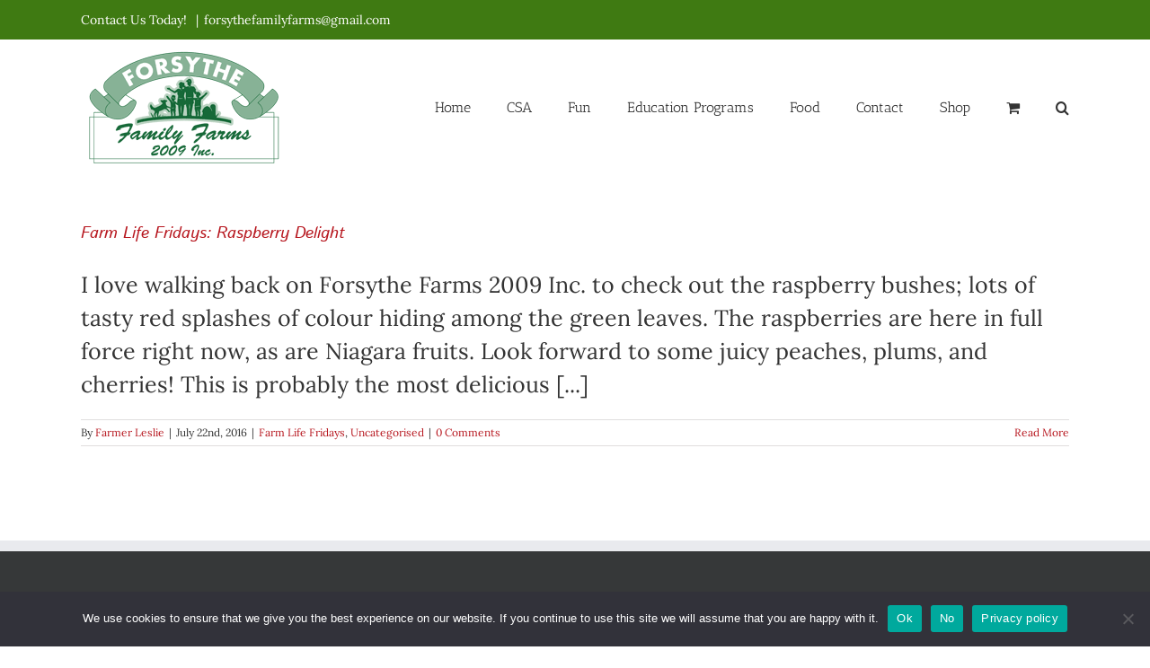

--- FILE ---
content_type: text/html; charset=UTF-8
request_url: https://forsythefamilyfarms.com/tag/berries/
body_size: 16026
content:
<!DOCTYPE html>
<html class="avada-html-layout-wide avada-html-header-position-top avada-html-is-archive" lang="en-CA" prefix="og: http://ogp.me/ns# fb: http://ogp.me/ns/fb#">
<head>
	<meta http-equiv="X-UA-Compatible" content="IE=edge" />
	<meta http-equiv="Content-Type" content="text/html; charset=utf-8"/>
	<meta name="viewport" content="width=device-width, initial-scale=1" />
	<title>berries | Forsythe Family Farms</title>
<meta name='robots' content='max-image-preview:large' />
<link rel='dns-prefetch' href='//b3886464.smushcdn.com' />
<link rel='dns-prefetch' href='//hb.wpmucdn.com' />
<link href='//hb.wpmucdn.com' rel='preconnect' />
<link rel="alternate" type="application/rss+xml" title="Forsythe Family Farms &raquo; Feed" href="https://forsythefamilyfarms.com/feed/" />
<link rel="alternate" type="application/rss+xml" title="Forsythe Family Farms &raquo; Comments Feed" href="https://forsythefamilyfarms.com/comments/feed/" />
								<link rel="icon" href="https://b3886464.smushcdn.com/3886464/wp-content/uploads/2018/10/ForsytheFarms_favicon.jpg?lossy=2&strip=1&webp=1" type="image/jpeg" />
		
		
					<!-- Android Icon -->
						<link rel="icon" sizes="192x192" href="https://b3886464.smushcdn.com/3886464/wp-content/uploads/2018/10/ForsytheFarms_favicon.jpg?lossy=2&strip=1&webp=1" type="image/jpeg">
		
				<link rel="alternate" type="application/rss+xml" title="Forsythe Family Farms &raquo; berries Tag Feed" href="https://forsythefamilyfarms.com/tag/berries/feed/" />
		<style>
			.lazyload,
			.lazyloading {
				max-width: 100%;
			}
		</style>
						
		<meta property="og:locale" content="en_CA"/>
		<meta property="og:type" content="article"/>
		<meta property="og:site_name" content="Forsythe Family Farms"/>
		<meta property="og:title" content="berries | Forsythe Family Farms"/>
				<meta property="og:url" content="https://forsythefamilyfarms.com/farm-life-fridays-raspberry-delight/"/>
																				<link rel='stylesheet' id='fusion-dynamic-css-css' href='https://forsythefamilyfarms.com/wp-content/uploads/fusion-styles/3072115d4363062800af06b5a1e17be5.min.css?ver=3.14.2' type='text/css' media='all' />
<style id='wp-img-auto-sizes-contain-inline-css' type='text/css'>
img:is([sizes=auto i],[sizes^="auto," i]){contain-intrinsic-size:3000px 1500px}
/*# sourceURL=wp-img-auto-sizes-contain-inline-css */
</style>
<style id='wp-emoji-styles-inline-css' type='text/css'>

	img.wp-smiley, img.emoji {
		display: inline !important;
		border: none !important;
		box-shadow: none !important;
		height: 1em !important;
		width: 1em !important;
		margin: 0 0.07em !important;
		vertical-align: -0.1em !important;
		background: none !important;
		padding: 0 !important;
	}
/*# sourceURL=wp-emoji-styles-inline-css */
</style>
<link rel='stylesheet' id='cookie-notice-front-css' href='https://hb.wpmucdn.com/forsythefamilyfarms.com/a318aabf-288c-4a29-95ae-c91d708d784b.css' type='text/css' media='all' />
<style id='woocommerce-inline-inline-css' type='text/css'>
.woocommerce form .form-row .required { visibility: visible; }
/*# sourceURL=woocommerce-inline-inline-css */
</style>
<link rel='stylesheet' id='tablepress-default-css' href='https://hb.wpmucdn.com/forsythefamilyfarms.com/11b20fbf-519f-44f7-b254-405ee06f914c.css' type='text/css' media='all' />
<script type="text/template" id="tmpl-variation-template">
	<div class="woocommerce-variation-description">{{{ data.variation.variation_description }}}</div>
	<div class="woocommerce-variation-price">{{{ data.variation.price_html }}}</div>
	<div class="woocommerce-variation-availability">{{{ data.variation.availability_html }}}</div>
</script>
<script type="text/template" id="tmpl-unavailable-variation-template">
	<p role="alert">Sorry, this product is unavailable. Please choose a different combination.</p>
</script>
<script type="text/javascript" src="https://hb.wpmucdn.com/forsythefamilyfarms.com/aae83855-5cde-4fac-b0ae-aa62038f7200.js" id="jquery-core-js"></script>
<script type="text/javascript" src="https://hb.wpmucdn.com/forsythefamilyfarms.com/65469a14-4698-4231-abfd-78dd82d19aec.js" id="jquery-migrate-js"></script>
<script type="text/javascript" id="wphb-1-js-extra">
/* <![CDATA[ */
var _wpUtilSettings = {"ajax":{"url":"/wp-admin/admin-ajax.php"}};
//# sourceURL=wphb-1-js-extra
/* ]]> */
</script>
<script type="text/javascript" src="https://hb.wpmucdn.com/forsythefamilyfarms.com/0d021618-5ac3-4e64-937b-95ddf29821d7.js" id="wphb-1-js"></script>
<script type="text/javascript" id="wphb-2-js-extra">
/* <![CDATA[ */
var woocommerce_params = {"ajax_url":"/wp-admin/admin-ajax.php","wc_ajax_url":"/?wc-ajax=%%endpoint%%","i18n_password_show":"Show password","i18n_password_hide":"Hide password"};;;var wc_add_to_cart_params = {"ajax_url":"/wp-admin/admin-ajax.php","wc_ajax_url":"/?wc-ajax=%%endpoint%%","i18n_view_cart":"View cart","cart_url":"https://forsythefamilyfarms.com/cart/","is_cart":"","cart_redirect_after_add":"no"};;;var wc_add_to_cart_variation_params = {"wc_ajax_url":"/?wc-ajax=%%endpoint%%","i18n_no_matching_variations_text":"Sorry, no products matched your selection. Please choose a different combination.","i18n_make_a_selection_text":"Please select some product options before adding this product to your cart.","i18n_unavailable_text":"Sorry, this product is unavailable. Please choose a different combination.","i18n_reset_alert_text":"Your selection has been reset. Please select some product options before adding this product to your cart."};
//# sourceURL=wphb-2-js-extra
/* ]]> */
</script>
<script type="text/javascript" id="wphb-2-js-before">
/* <![CDATA[ */
var cnArgs = {"ajaxUrl":"https:\/\/forsythefamilyfarms.com\/wp-admin\/admin-ajax.php","nonce":"46b293a229","hideEffect":"fade","position":"bottom","onScroll":false,"onScrollOffset":100,"onClick":false,"cookieName":"cookie_notice_accepted","cookieTime":2592000,"cookieTimeRejected":2592000,"globalCookie":false,"redirection":false,"cache":false,"revokeCookies":false,"revokeCookiesOpt":"automatic"};

//# sourceURL=wphb-2-js-before
/* ]]> */
</script>
<script type="text/javascript" src="https://hb.wpmucdn.com/forsythefamilyfarms.com/8794b2e1-eb02-420f-92a2-22adaab93f52.js" id="wphb-2-js" defer="defer" data-wp-strategy="defer"></script>
<link rel="https://api.w.org/" href="https://forsythefamilyfarms.com/wp-json/" /><link rel="alternate" title="JSON" type="application/json" href="https://forsythefamilyfarms.com/wp-json/wp/v2/tags/250" /><link rel="EditURI" type="application/rsd+xml" title="RSD" href="https://forsythefamilyfarms.com/xmlrpc.php?rsd" />
<meta name="generator" content="WordPress 6.9" />
<meta name="generator" content="WooCommerce 10.4.3" />
		<script>
			document.documentElement.className = document.documentElement.className.replace('no-js', 'js');
		</script>
				<style>
			.no-js img.lazyload {
				display: none;
			}

			figure.wp-block-image img.lazyloading {
				min-width: 150px;
			}

			.lazyload,
			.lazyloading {
				--smush-placeholder-width: 100px;
				--smush-placeholder-aspect-ratio: 1/1;
				width: var(--smush-image-width, var(--smush-placeholder-width)) !important;
				aspect-ratio: var(--smush-image-aspect-ratio, var(--smush-placeholder-aspect-ratio)) !important;
			}

						.lazyload, .lazyloading {
				opacity: 0;
			}

			.lazyloaded {
				opacity: 1;
				transition: opacity 400ms;
				transition-delay: 0ms;
			}

					</style>
		<style type="text/css" id="css-fb-visibility">@media screen and (max-width: 640px){.fusion-no-small-visibility{display:none !important;}body .sm-text-align-center{text-align:center !important;}body .sm-text-align-left{text-align:left !important;}body .sm-text-align-right{text-align:right !important;}body .sm-text-align-justify{text-align:justify !important;}body .sm-flex-align-center{justify-content:center !important;}body .sm-flex-align-flex-start{justify-content:flex-start !important;}body .sm-flex-align-flex-end{justify-content:flex-end !important;}body .sm-mx-auto{margin-left:auto !important;margin-right:auto !important;}body .sm-ml-auto{margin-left:auto !important;}body .sm-mr-auto{margin-right:auto !important;}body .fusion-absolute-position-small{position:absolute;width:100%;}.awb-sticky.awb-sticky-small{ position: sticky; top: var(--awb-sticky-offset,0); }}@media screen and (min-width: 641px) and (max-width: 1024px){.fusion-no-medium-visibility{display:none !important;}body .md-text-align-center{text-align:center !important;}body .md-text-align-left{text-align:left !important;}body .md-text-align-right{text-align:right !important;}body .md-text-align-justify{text-align:justify !important;}body .md-flex-align-center{justify-content:center !important;}body .md-flex-align-flex-start{justify-content:flex-start !important;}body .md-flex-align-flex-end{justify-content:flex-end !important;}body .md-mx-auto{margin-left:auto !important;margin-right:auto !important;}body .md-ml-auto{margin-left:auto !important;}body .md-mr-auto{margin-right:auto !important;}body .fusion-absolute-position-medium{position:absolute;width:100%;}.awb-sticky.awb-sticky-medium{ position: sticky; top: var(--awb-sticky-offset,0); }}@media screen and (min-width: 1025px){.fusion-no-large-visibility{display:none !important;}body .lg-text-align-center{text-align:center !important;}body .lg-text-align-left{text-align:left !important;}body .lg-text-align-right{text-align:right !important;}body .lg-text-align-justify{text-align:justify !important;}body .lg-flex-align-center{justify-content:center !important;}body .lg-flex-align-flex-start{justify-content:flex-start !important;}body .lg-flex-align-flex-end{justify-content:flex-end !important;}body .lg-mx-auto{margin-left:auto !important;margin-right:auto !important;}body .lg-ml-auto{margin-left:auto !important;}body .lg-mr-auto{margin-right:auto !important;}body .fusion-absolute-position-large{position:absolute;width:100%;}.awb-sticky.awb-sticky-large{ position: sticky; top: var(--awb-sticky-offset,0); }}</style>	<noscript><style>.woocommerce-product-gallery{ opacity: 1 !important; }</style></noscript>
	<!-- SEO meta tags powered by SmartCrawl https://wpmudev.com/project/smartcrawl-wordpress-seo/ -->
<link rel="canonical" href="https://forsythefamilyfarms.com/tag/berries/" />
<script type="application/ld+json">{"@context":"https:\/\/schema.org","@graph":[{"@type":"Organization","@id":"https:\/\/forsythefamilyfarms.com\/#schema-publishing-organization","url":"https:\/\/forsythefamilyfarms.com","name":"Forsythe Family Farms"},{"@type":"WebSite","@id":"https:\/\/forsythefamilyfarms.com\/#schema-website","url":"https:\/\/forsythefamilyfarms.com","name":"Forsythe Family Farms","encoding":"UTF-8","potentialAction":{"@type":"SearchAction","target":"https:\/\/forsythefamilyfarms.com\/search\/{search_term_string}\/","query-input":"required name=search_term_string"}},{"@type":"CollectionPage","@id":"https:\/\/forsythefamilyfarms.com\/tag\/berries\/#schema-webpage","isPartOf":{"@id":"https:\/\/forsythefamilyfarms.com\/#schema-website"},"publisher":{"@id":"https:\/\/forsythefamilyfarms.com\/#schema-publishing-organization"},"url":"https:\/\/forsythefamilyfarms.com\/tag\/berries\/","mainEntity":{"@type":"ItemList","itemListElement":[{"@type":"ListItem","position":"1","url":"https:\/\/forsythefamilyfarms.com\/farm-life-fridays-raspberry-delight\/"}]}},{"@type":"BreadcrumbList","@id":"https:\/\/forsythefamilyfarms.com\/tag\/berries?tag=berries\/#breadcrumb","itemListElement":[{"@type":"ListItem","position":1,"name":"Home","item":"https:\/\/forsythefamilyfarms.com"},{"@type":"ListItem","position":2,"name":"Archive for berries"}]}]}</script>
<!-- /SEO -->
<!-- Hotjar Tracking Code for https://forsythefamilyfarms.com -->
<script>
    (function(h,o,t,j,a,r){
        h.hj=h.hj||function(){(h.hj.q=h.hj.q||[]).push(arguments)};
        h._hjSettings={hjid:2125366,hjsv:6};
        a=o.getElementsByTagName('head')[0];
        r=o.createElement('script');r.async=1;
        r.src=t+h._hjSettings.hjid+j+h._hjSettings.hjsv;
        a.appendChild(r);
    })(window,document,'https://static.hotjar.com/c/hotjar-','.js?sv=');
</script>
		<script type="text/javascript">
			var doc = document.documentElement;
			doc.setAttribute( 'data-useragent', navigator.userAgent );
		</script>
		
	<link rel='stylesheet' id='wc-blocks-style-css' href='https://hb.wpmucdn.com/forsythefamilyfarms.com/a73ce294-84a0-4445-a802-114380b08b75.css' type='text/css' media='all' />
<style id='global-styles-inline-css' type='text/css'>
:root{--wp--preset--aspect-ratio--square: 1;--wp--preset--aspect-ratio--4-3: 4/3;--wp--preset--aspect-ratio--3-4: 3/4;--wp--preset--aspect-ratio--3-2: 3/2;--wp--preset--aspect-ratio--2-3: 2/3;--wp--preset--aspect-ratio--16-9: 16/9;--wp--preset--aspect-ratio--9-16: 9/16;--wp--preset--color--black: #000000;--wp--preset--color--cyan-bluish-gray: #abb8c3;--wp--preset--color--white: #ffffff;--wp--preset--color--pale-pink: #f78da7;--wp--preset--color--vivid-red: #cf2e2e;--wp--preset--color--luminous-vivid-orange: #ff6900;--wp--preset--color--luminous-vivid-amber: #fcb900;--wp--preset--color--light-green-cyan: #7bdcb5;--wp--preset--color--vivid-green-cyan: #00d084;--wp--preset--color--pale-cyan-blue: #8ed1fc;--wp--preset--color--vivid-cyan-blue: #0693e3;--wp--preset--color--vivid-purple: #9b51e0;--wp--preset--color--awb-color-1: #ffffff;--wp--preset--color--awb-color-2: #f6f6f6;--wp--preset--color--awb-color-3: #4f8e36;--wp--preset--color--awb-color-4: #bc2139;--wp--preset--color--awb-color-5: #a0ce4e;--wp--preset--color--awb-color-6: #747474;--wp--preset--color--awb-color-7: #18601b;--wp--preset--color--awb-color-8: #333333;--wp--preset--color--awb-color-custom-11: rgba(235,234,234,0.8);--wp--preset--color--awb-color-custom-12: #e8e8e8;--wp--preset--color--awb-color-custom-13: #4f8e36;--wp--preset--color--awb-color-custom-14: #0a0a0a;--wp--preset--color--awb-color-custom-15: #dddddd;--wp--preset--color--awb-color-custom-16: #363839;--wp--preset--color--awb-color-custom-17: #bebdbd;--wp--preset--color--awb-color-custom-18: #f9f9f9;--wp--preset--gradient--vivid-cyan-blue-to-vivid-purple: linear-gradient(135deg,rgb(6,147,227) 0%,rgb(155,81,224) 100%);--wp--preset--gradient--light-green-cyan-to-vivid-green-cyan: linear-gradient(135deg,rgb(122,220,180) 0%,rgb(0,208,130) 100%);--wp--preset--gradient--luminous-vivid-amber-to-luminous-vivid-orange: linear-gradient(135deg,rgb(252,185,0) 0%,rgb(255,105,0) 100%);--wp--preset--gradient--luminous-vivid-orange-to-vivid-red: linear-gradient(135deg,rgb(255,105,0) 0%,rgb(207,46,46) 100%);--wp--preset--gradient--very-light-gray-to-cyan-bluish-gray: linear-gradient(135deg,rgb(238,238,238) 0%,rgb(169,184,195) 100%);--wp--preset--gradient--cool-to-warm-spectrum: linear-gradient(135deg,rgb(74,234,220) 0%,rgb(151,120,209) 20%,rgb(207,42,186) 40%,rgb(238,44,130) 60%,rgb(251,105,98) 80%,rgb(254,248,76) 100%);--wp--preset--gradient--blush-light-purple: linear-gradient(135deg,rgb(255,206,236) 0%,rgb(152,150,240) 100%);--wp--preset--gradient--blush-bordeaux: linear-gradient(135deg,rgb(254,205,165) 0%,rgb(254,45,45) 50%,rgb(107,0,62) 100%);--wp--preset--gradient--luminous-dusk: linear-gradient(135deg,rgb(255,203,112) 0%,rgb(199,81,192) 50%,rgb(65,88,208) 100%);--wp--preset--gradient--pale-ocean: linear-gradient(135deg,rgb(255,245,203) 0%,rgb(182,227,212) 50%,rgb(51,167,181) 100%);--wp--preset--gradient--electric-grass: linear-gradient(135deg,rgb(202,248,128) 0%,rgb(113,206,126) 100%);--wp--preset--gradient--midnight: linear-gradient(135deg,rgb(2,3,129) 0%,rgb(40,116,252) 100%);--wp--preset--font-size--small: 18.75px;--wp--preset--font-size--medium: 20px;--wp--preset--font-size--large: 37.5px;--wp--preset--font-size--x-large: 42px;--wp--preset--font-size--normal: 25px;--wp--preset--font-size--xlarge: 50px;--wp--preset--font-size--huge: 75px;--wp--preset--spacing--20: 0.44rem;--wp--preset--spacing--30: 0.67rem;--wp--preset--spacing--40: 1rem;--wp--preset--spacing--50: 1.5rem;--wp--preset--spacing--60: 2.25rem;--wp--preset--spacing--70: 3.38rem;--wp--preset--spacing--80: 5.06rem;--wp--preset--shadow--natural: 6px 6px 9px rgba(0, 0, 0, 0.2);--wp--preset--shadow--deep: 12px 12px 50px rgba(0, 0, 0, 0.4);--wp--preset--shadow--sharp: 6px 6px 0px rgba(0, 0, 0, 0.2);--wp--preset--shadow--outlined: 6px 6px 0px -3px rgb(255, 255, 255), 6px 6px rgb(0, 0, 0);--wp--preset--shadow--crisp: 6px 6px 0px rgb(0, 0, 0);}:where(.is-layout-flex){gap: 0.5em;}:where(.is-layout-grid){gap: 0.5em;}body .is-layout-flex{display: flex;}.is-layout-flex{flex-wrap: wrap;align-items: center;}.is-layout-flex > :is(*, div){margin: 0;}body .is-layout-grid{display: grid;}.is-layout-grid > :is(*, div){margin: 0;}:where(.wp-block-columns.is-layout-flex){gap: 2em;}:where(.wp-block-columns.is-layout-grid){gap: 2em;}:where(.wp-block-post-template.is-layout-flex){gap: 1.25em;}:where(.wp-block-post-template.is-layout-grid){gap: 1.25em;}.has-black-color{color: var(--wp--preset--color--black) !important;}.has-cyan-bluish-gray-color{color: var(--wp--preset--color--cyan-bluish-gray) !important;}.has-white-color{color: var(--wp--preset--color--white) !important;}.has-pale-pink-color{color: var(--wp--preset--color--pale-pink) !important;}.has-vivid-red-color{color: var(--wp--preset--color--vivid-red) !important;}.has-luminous-vivid-orange-color{color: var(--wp--preset--color--luminous-vivid-orange) !important;}.has-luminous-vivid-amber-color{color: var(--wp--preset--color--luminous-vivid-amber) !important;}.has-light-green-cyan-color{color: var(--wp--preset--color--light-green-cyan) !important;}.has-vivid-green-cyan-color{color: var(--wp--preset--color--vivid-green-cyan) !important;}.has-pale-cyan-blue-color{color: var(--wp--preset--color--pale-cyan-blue) !important;}.has-vivid-cyan-blue-color{color: var(--wp--preset--color--vivid-cyan-blue) !important;}.has-vivid-purple-color{color: var(--wp--preset--color--vivid-purple) !important;}.has-black-background-color{background-color: var(--wp--preset--color--black) !important;}.has-cyan-bluish-gray-background-color{background-color: var(--wp--preset--color--cyan-bluish-gray) !important;}.has-white-background-color{background-color: var(--wp--preset--color--white) !important;}.has-pale-pink-background-color{background-color: var(--wp--preset--color--pale-pink) !important;}.has-vivid-red-background-color{background-color: var(--wp--preset--color--vivid-red) !important;}.has-luminous-vivid-orange-background-color{background-color: var(--wp--preset--color--luminous-vivid-orange) !important;}.has-luminous-vivid-amber-background-color{background-color: var(--wp--preset--color--luminous-vivid-amber) !important;}.has-light-green-cyan-background-color{background-color: var(--wp--preset--color--light-green-cyan) !important;}.has-vivid-green-cyan-background-color{background-color: var(--wp--preset--color--vivid-green-cyan) !important;}.has-pale-cyan-blue-background-color{background-color: var(--wp--preset--color--pale-cyan-blue) !important;}.has-vivid-cyan-blue-background-color{background-color: var(--wp--preset--color--vivid-cyan-blue) !important;}.has-vivid-purple-background-color{background-color: var(--wp--preset--color--vivid-purple) !important;}.has-black-border-color{border-color: var(--wp--preset--color--black) !important;}.has-cyan-bluish-gray-border-color{border-color: var(--wp--preset--color--cyan-bluish-gray) !important;}.has-white-border-color{border-color: var(--wp--preset--color--white) !important;}.has-pale-pink-border-color{border-color: var(--wp--preset--color--pale-pink) !important;}.has-vivid-red-border-color{border-color: var(--wp--preset--color--vivid-red) !important;}.has-luminous-vivid-orange-border-color{border-color: var(--wp--preset--color--luminous-vivid-orange) !important;}.has-luminous-vivid-amber-border-color{border-color: var(--wp--preset--color--luminous-vivid-amber) !important;}.has-light-green-cyan-border-color{border-color: var(--wp--preset--color--light-green-cyan) !important;}.has-vivid-green-cyan-border-color{border-color: var(--wp--preset--color--vivid-green-cyan) !important;}.has-pale-cyan-blue-border-color{border-color: var(--wp--preset--color--pale-cyan-blue) !important;}.has-vivid-cyan-blue-border-color{border-color: var(--wp--preset--color--vivid-cyan-blue) !important;}.has-vivid-purple-border-color{border-color: var(--wp--preset--color--vivid-purple) !important;}.has-vivid-cyan-blue-to-vivid-purple-gradient-background{background: var(--wp--preset--gradient--vivid-cyan-blue-to-vivid-purple) !important;}.has-light-green-cyan-to-vivid-green-cyan-gradient-background{background: var(--wp--preset--gradient--light-green-cyan-to-vivid-green-cyan) !important;}.has-luminous-vivid-amber-to-luminous-vivid-orange-gradient-background{background: var(--wp--preset--gradient--luminous-vivid-amber-to-luminous-vivid-orange) !important;}.has-luminous-vivid-orange-to-vivid-red-gradient-background{background: var(--wp--preset--gradient--luminous-vivid-orange-to-vivid-red) !important;}.has-very-light-gray-to-cyan-bluish-gray-gradient-background{background: var(--wp--preset--gradient--very-light-gray-to-cyan-bluish-gray) !important;}.has-cool-to-warm-spectrum-gradient-background{background: var(--wp--preset--gradient--cool-to-warm-spectrum) !important;}.has-blush-light-purple-gradient-background{background: var(--wp--preset--gradient--blush-light-purple) !important;}.has-blush-bordeaux-gradient-background{background: var(--wp--preset--gradient--blush-bordeaux) !important;}.has-luminous-dusk-gradient-background{background: var(--wp--preset--gradient--luminous-dusk) !important;}.has-pale-ocean-gradient-background{background: var(--wp--preset--gradient--pale-ocean) !important;}.has-electric-grass-gradient-background{background: var(--wp--preset--gradient--electric-grass) !important;}.has-midnight-gradient-background{background: var(--wp--preset--gradient--midnight) !important;}.has-small-font-size{font-size: var(--wp--preset--font-size--small) !important;}.has-medium-font-size{font-size: var(--wp--preset--font-size--medium) !important;}.has-large-font-size{font-size: var(--wp--preset--font-size--large) !important;}.has-x-large-font-size{font-size: var(--wp--preset--font-size--x-large) !important;}
/*# sourceURL=global-styles-inline-css */
</style>
</head>

<body class="archive tag tag-berries tag-250 wp-theme-Avada wp-child-theme-Avada-Child-Theme theme-Avada cookies-not-set woocommerce-no-js fusion-image-hovers fusion-pagination-sizing fusion-button_type-flat fusion-button_span-no fusion-button_gradient-linear avada-image-rollover-circle-yes avada-image-rollover-yes avada-image-rollover-direction-left fusion-body ltr fusion-sticky-header no-tablet-sticky-header no-mobile-sticky-header no-mobile-slidingbar no-mobile-totop fusion-disable-outline fusion-sub-menu-fade mobile-logo-pos-left layout-wide-mode avada-has-boxed-modal-shadow-none layout-scroll-offset-full avada-has-zero-margin-offset-top fusion-top-header menu-text-align-center fusion-woo-product-design-classic fusion-woo-shop-page-columns-4 fusion-woo-related-columns-4 fusion-woo-archive-page-columns-3 avada-has-woo-gallery-disabled woo-sale-badge-circle woo-outofstock-badge-top_bar mobile-menu-design-modern fusion-show-pagination-text fusion-header-layout-v3 avada-responsive avada-footer-fx-none avada-menu-highlight-style-bar fusion-search-form-classic fusion-main-menu-search-dropdown fusion-avatar-square avada-sticky-shrinkage avada-dropdown-styles avada-blog-layout-large avada-blog-archive-layout-large avada-header-shadow-no avada-menu-icon-position-left avada-has-megamenu-shadow avada-has-mainmenu-dropdown-divider avada-has-main-nav-search-icon avada-has-breadcrumb-mobile-hidden avada-has-titlebar-hide avada-has-pagination-padding avada-flyout-menu-direction-fade avada-ec-views-v1" data-awb-post-id="2118">

		<a class="skip-link screen-reader-text" href="#content">Skip to content</a>

	<div id="boxed-wrapper">
		
		<div id="wrapper" class="fusion-wrapper">
			<div id="home" style="position:relative;top:-1px;"></div>
							
					
			<header class="fusion-header-wrapper">
				<div class="fusion-header-v3 fusion-logo-alignment fusion-logo-left fusion-sticky-menu- fusion-sticky-logo- fusion-mobile-logo-  fusion-mobile-menu-design-modern">
					
<div class="fusion-secondary-header">
	<div class="fusion-row">
					<div class="fusion-alignleft">
				<div class="fusion-contact-info"><span class="fusion-contact-info-phone-number">Contact Us Today! </span><span class="fusion-header-separator">|</span><span class="fusion-contact-info-email-address"><a href="mailto:fors&#121;t&#104;&#101;&#102;&#97;m&#105;&#108;yf&#97;r&#109;&#115;&#64;&#103;&#109;&#97;i&#108;.&#99;&#111;&#109;">fors&#121;t&#104;&#101;&#102;&#97;m&#105;&#108;yf&#97;r&#109;&#115;&#64;&#103;&#109;&#97;i&#108;.&#99;&#111;&#109;</a></span></div>			</div>
							<div class="fusion-alignright">
				<nav class="fusion-secondary-menu" role="navigation" aria-label="Secondary Menu"></nav>			</div>
			</div>
</div>
<div class="fusion-header-sticky-height"></div>
<div class="fusion-header">
	<div class="fusion-row">
					<div class="fusion-logo" data-margin-top="5px" data-margin-bottom="0px" data-margin-left="0px" data-margin-right="0px">
			<a class="fusion-logo-link"  href="https://forsythefamilyfarms.com/" >

						<!-- standard logo -->
			<img data-src="https://b3886464.smushcdn.com/3886464/wp-content/uploads/2020/05/FFF_Logo_website.png?lossy=2&strip=1&webp=1" data-srcset="https://b3886464.smushcdn.com/3886464/wp-content/uploads/2020/05/FFF_Logo_website-200x123.png?lossy=2&strip=1&webp=1 200w, https://b3886464.smushcdn.com/3886464/wp-content/uploads/2020/05/FFF_Logo_website.png?lossy=2&strip=1&webp=1 230w" width="230" height="141" alt="Forsythe Family Farms Logo" data-retina_logo_url="" class="fusion-standard-logo lazyload" data-sizes="auto" src="[data-uri]" style="--smush-placeholder-width: 230px; --smush-placeholder-aspect-ratio: 230/141;" data-original-sizes="(max-width: 230px) 100vw, 230px" />

			
					</a>
		</div>		<nav class="fusion-main-menu" aria-label="Main Menu"><ul id="menu-mainmenu" class="fusion-menu"><li  id="menu-item-11"  class="menu-item menu-item-type-post_type menu-item-object-page menu-item-home menu-item-11"  data-item-id="11"><a  href="https://forsythefamilyfarms.com/" class="fusion-bar-highlight"><span class="menu-text">Home</span></a></li><li  id="menu-item-264"  class="menu-item menu-item-type-post_type menu-item-object-page menu-item-has-children menu-item-264 fusion-dropdown-menu"  data-item-id="264"><a  title="CSA Information" href="https://forsythefamilyfarms.com/csa/" class="fusion-bar-highlight"><span class="menu-text">CSA</span></a><ul class="sub-menu"><li  id="menu-item-4038"  class="menu-item menu-item-type-post_type menu-item-object-page menu-item-4038 fusion-dropdown-submenu" ><a  href="https://forsythefamilyfarms.com/csa/csa-add-ons/" class="fusion-bar-highlight"><span>CSA Add Ons</span></a></li><li  id="menu-item-6782"  class="menu-item menu-item-type-post_type menu-item-object-page menu-item-6782 fusion-dropdown-submenu" ><a  href="https://forsythefamilyfarms.com/csa-pickup-locations-schedules/" class="fusion-bar-highlight"><span>CSA Pickup Locations &#038; Schedules</span></a></li><li  id="menu-item-2634"  class="menu-item menu-item-type-post_type menu-item-object-page menu-item-2634 fusion-dropdown-submenu" ><a  href="https://forsythefamilyfarms.com/csa-in-workplace/" class="fusion-bar-highlight"><span>CSA in the Workplace</span></a></li><li  id="menu-item-2640"  class="menu-item menu-item-type-post_type menu-item-object-page menu-item-2640 fusion-dropdown-submenu" ><a  href="https://forsythefamilyfarms.com/csa-faq/" class="fusion-bar-highlight"><span>CSA – FAQ</span></a></li></ul></li><li  id="menu-item-9048"  class="menu-item menu-item-type-post_type menu-item-object-page menu-item-has-children menu-item-9048 fusion-dropdown-menu"  data-item-id="9048"><a  title="Farm N Fun" href="https://forsythefamilyfarms.com/farm-n-fun/" class="fusion-bar-highlight"><span class="menu-text">Fun</span></a><ul class="sub-menu"><li  id="menu-item-3065"  class="menu-item menu-item-type-post_type menu-item-object-page menu-item-3065 fusion-dropdown-submenu" ><a  href="https://forsythefamilyfarms.com/current-events/" class="fusion-bar-highlight"><span>Current Events</span></a></li><li  id="menu-item-290"  class="menu-item menu-item-type-post_type menu-item-object-page menu-item-290 fusion-dropdown-submenu" ><a  href="https://forsythefamilyfarms.com/farm-n-fun/" class="fusion-bar-highlight"><span>Farm n Fun</span></a></li><li  id="menu-item-289"  class="menu-item menu-item-type-post_type menu-item-object-page menu-item-289 fusion-dropdown-submenu" ><a  href="https://forsythefamilyfarms.com/walk-our-trails/" class="fusion-bar-highlight"><span>Walk our Trails</span></a></li><li  id="menu-item-17588"  class="menu-item menu-item-type-post_type menu-item-object-page menu-item-17588 fusion-dropdown-submenu" ><a  href="https://forsythefamilyfarms.com/pumpkin-festival/" class="fusion-bar-highlight"><span>Pumpkin Festival</span></a></li></ul></li><li  id="menu-item-87"  class="menu-item menu-item-type-post_type menu-item-object-page menu-item-has-children menu-item-87 fusion-dropdown-menu"  data-item-id="87"><a  title="Farm School Tours – Intro" href="https://forsythefamilyfarms.com/farm-school-tours-intro/" class="fusion-bar-highlight"><span class="menu-text">Education Programs</span></a><ul class="sub-menu"><li  id="menu-item-15399"  class="menu-item menu-item-type-post_type menu-item-object-page menu-item-15399 fusion-dropdown-submenu" ><a  title="Little Farmers Toddler Program at Forsythe Family Farms" href="https://forsythefamilyfarms.com/little-farmers-toddler-program/" class="fusion-bar-highlight"><span>**NEW** Little Farmers Toddler Program</span></a></li><li  id="menu-item-122"  class="menu-item menu-item-type-post_type menu-item-object-page menu-item-122 fusion-dropdown-submenu" ><a  href="https://forsythefamilyfarms.com/farming-foundations-all-ages/" class="fusion-bar-highlight"><span>Farming Foundations – All Ages</span></a></li><li  id="menu-item-7539"  class="menu-item menu-item-type-post_type menu-item-object-page menu-item-7539 fusion-dropdown-submenu" ><a  title="Bonus videos when you sign up for a tour" href="https://forsythefamilyfarms.com/online-video-packages/" class="fusion-bar-highlight"><span>School Tour Bonus</span></a></li><li  id="menu-item-132"  class="menu-item menu-item-type-post_type menu-item-object-page menu-item-132 fusion-dropdown-submenu" ><a  title="Enjoy a Walk Through the Woods!" href="https://forsythefamilyfarms.com/farm-forest-tour/" class="fusion-bar-highlight"><span>Farm &#038; Forest Tour &#8211; K+</span></a></li><li  id="menu-item-141"  class="menu-item menu-item-type-post_type menu-item-object-page menu-item-141 fusion-dropdown-submenu" ><a  href="https://forsythefamilyfarms.com/summer-fun-farm-tours/" class="fusion-bar-highlight"><span>Summer Fun Farm Tours</span></a></li><li  id="menu-item-4342"  class="menu-item menu-item-type-post_type menu-item-object-page menu-item-4342 fusion-dropdown-submenu" ><a  href="https://forsythefamilyfarms.com/farm-school-tours-intro/school-tours-f-a-q/" class="fusion-bar-highlight"><span>School Tours F.A.Q.</span></a></li></ul></li><li  id="menu-item-66"  class="menu-item menu-item-type-custom menu-item-object-custom menu-item-has-children menu-item-66 fusion-dropdown-menu"  data-item-id="66"><a  href="#" class="fusion-bar-highlight"><span class="menu-text">Food</span></a><ul class="sub-menu"><li  id="menu-item-142"  class="menu-item menu-item-type-post_type menu-item-object-page menu-item-142 fusion-dropdown-submenu" ><a  title="Vist our store at the farm" href="https://forsythefamilyfarms.com/farm-market/" class="fusion-bar-highlight"><span>Farm Market</span></a></li><li  id="menu-item-3328"  class="menu-item menu-item-type-post_type menu-item-object-page menu-item-3328 fusion-dropdown-submenu" ><a  title="Visit our other locations at Farmers&#8217; Markets" href="https://forsythefamilyfarms.com/farmers-markets/" class="fusion-bar-highlight"><span>Farmers Markets</span></a></li><li  id="menu-item-226"  class="menu-item menu-item-type-post_type menu-item-object-page menu-item-226 fusion-dropdown-submenu" ><a  href="https://forsythefamilyfarms.com/pick-your-own/" class="fusion-bar-highlight"><span>Pick Your Own</span></a></li><li  id="menu-item-2707"  class="menu-item menu-item-type-post_type menu-item-object-page menu-item-2707 fusion-dropdown-submenu" ><a  href="https://forsythefamilyfarms.com/chicken-and-turkey-naturally-raised/" class="fusion-bar-highlight"><span>Naturally Raised Meats</span></a></li><li  id="menu-item-8313"  class="menu-item menu-item-type-post_type menu-item-object-page menu-item-8313 fusion-dropdown-submenu" ><a  href="https://forsythefamilyfarms.com/recipes/" class="fusion-bar-highlight"><span>Recipes</span></a></li></ul></li><li  id="menu-item-100"  class="menu-item menu-item-type-custom menu-item-object-custom menu-item-has-children menu-item-100 fusion-dropdown-menu"  data-item-id="100"><a  href="#" class="fusion-bar-highlight"><span class="menu-text">Contact</span></a><ul class="sub-menu"><li  id="menu-item-106"  class="menu-item menu-item-type-post_type menu-item-object-page menu-item-106 fusion-dropdown-submenu" ><a  href="https://forsythefamilyfarms.com/our-story/" class="fusion-bar-highlight"><span>Our Story</span></a></li><li  id="menu-item-2921"  class="menu-item menu-item-type-post_type menu-item-object-page menu-item-2921 fusion-dropdown-submenu" ><a  href="https://forsythefamilyfarms.com/location-hours/" class="fusion-bar-highlight"><span>Location &#038; Hours</span></a></li><li  id="menu-item-105"  class="menu-item menu-item-type-post_type menu-item-object-page menu-item-105 fusion-dropdown-submenu" ><a  href="https://forsythefamilyfarms.com/health-safety/" class="fusion-bar-highlight"><span>Health &#038; Safety</span></a></li><li  id="menu-item-5968"  class="menu-item menu-item-type-post_type menu-item-object-page menu-item-5968 fusion-dropdown-submenu" ><a  href="https://forsythefamilyfarms.com/covid-19-safety/" class="fusion-bar-highlight"><span>Covid-19 Safety</span></a></li><li  id="menu-item-110"  class="menu-item menu-item-type-post_type menu-item-object-page menu-item-110 fusion-dropdown-submenu" ><a  href="https://forsythefamilyfarms.com/accessibility/" class="fusion-bar-highlight"><span>Accessibility</span></a></li><li  id="menu-item-113"  class="menu-item menu-item-type-post_type menu-item-object-page menu-item-113 fusion-dropdown-submenu" ><a  href="https://forsythefamilyfarms.com/employment-opportunities/" class="fusion-bar-highlight"><span>Employment Opportunities</span></a></li><li  id="menu-item-2958"  class="menu-item menu-item-type-post_type menu-item-object-page menu-item-2958 fusion-dropdown-submenu" ><a  href="https://forsythefamilyfarms.com/news/" class="fusion-bar-highlight"><span>Blog &#038; News</span></a></li></ul></li><li  id="menu-item-6832"  class="menu-item menu-item-type-post_type menu-item-object-page menu-item-6832"  data-item-id="6832"><a  title="Visit our Online Shop" href="https://forsythefamilyfarms.com/market-forsythe/" class="fusion-bar-highlight"><span class="menu-text">Shop</span></a></li></li><li class="fusion-custom-menu-item fusion-menu-cart fusion-main-menu-cart"><a class="fusion-main-menu-icon fusion-bar-highlight" href="https://forsythefamilyfarms.com/cart/"><span class="menu-text" aria-label="View Cart"></span></a></li><li class="fusion-custom-menu-item fusion-main-menu-search"><a class="fusion-main-menu-icon fusion-bar-highlight" href="#" aria-label="Search" data-title="Search" title="Search" role="button" aria-expanded="false"></a><div class="fusion-custom-menu-item-contents">		<form role="search" class="searchform fusion-search-form  fusion-search-form-classic" method="get" action="https://forsythefamilyfarms.com/">
			<div class="fusion-search-form-content">

				
				<div class="fusion-search-field search-field">
					<label><span class="screen-reader-text">Search for:</span>
													<input type="search" value="" name="s" class="s" placeholder="Search..." required aria-required="true" aria-label="Search..."/>
											</label>
				</div>
				<div class="fusion-search-button search-button">
					<input type="submit" class="fusion-search-submit searchsubmit" aria-label="Search" value="&#xf002;" />
									</div>

				
			</div>


			
		</form>
		</div></li></ul></nav>	<div class="fusion-mobile-menu-icons">
							<a href="#" class="fusion-icon awb-icon-bars" aria-label="Toggle mobile menu" aria-expanded="false"></a>
		
		
		
					<a href="https://forsythefamilyfarms.com/cart/" class="fusion-icon awb-icon-shopping-cart"  aria-label="Toggle mobile cart"></a>
			</div>

<nav class="fusion-mobile-nav-holder fusion-mobile-menu-text-align-left" aria-label="Main Menu Mobile"></nav>

					</div>
</div>
				</div>
				<div class="fusion-clearfix"></div>
			</header>
								
							<div id="sliders-container" class="fusion-slider-visibility">
					</div>
				
					
							
			
						<main id="main" class="clearfix ">
				<div class="fusion-row" style="">
<section id="content" class=" full-width" style="width: 100%;">
	
	<div id="posts-container" class="fusion-blog-archive fusion-blog-layout-large-wrapper fusion-clearfix">
	<div class="fusion-posts-container fusion-blog-layout-large fusion-blog-pagination fusion-blog-no-images " data-pages="1">
		
		
													<article id="post-2118" class="fusion-post-large  post fusion-clearfix post-2118 type-post status-publish format-standard has-post-thumbnail hentry category-farm-life-fridays category-uncategorized tag-berries tag-farm-life-fridays tag-jam tag-raspberry tag-recipe">
				
				
				
				
				
				
				<div class="fusion-post-content post-content">
					<h2 class="entry-title fusion-post-title"><a href="https://forsythefamilyfarms.com/farm-life-fridays-raspberry-delight/">Farm Life Fridays: Raspberry Delight</a></h2>
										
					<div class="fusion-post-content-container">
						<p>I love walking back on Forsythe Farms 2009 Inc. to check out the raspberry bushes; lots of tasty red splashes of colour hiding among the green leaves. The raspberries are here in full force right now, as are Niagara fruits. Look forward to some juicy peaches, plums, and cherries! This is probably the most delicious  [...]</p>					</div>
				</div>

				
																			<div class="fusion-meta-info">
																						<div class="fusion-alignleft">By <span class="vcard"><span class="fn"><a href="https://forsythefamilyfarms.com/author/farmer-leslie/" title="Posts by Farmer Leslie" rel="author">Farmer Leslie</a></span></span><span class="fusion-inline-sep">|</span><span class="updated rich-snippet-hidden">2016-07-22T13:09:55-04:00</span><span>July 22nd, 2016</span><span class="fusion-inline-sep">|</span><a href="https://forsythefamilyfarms.com/category/farm-life-fridays/" rel="category tag">Farm Life Fridays</a>, <a href="https://forsythefamilyfarms.com/category/uncategorized/" rel="category tag">Uncategorised</a><span class="fusion-inline-sep">|</span><span class="fusion-comments"><a href="https://forsythefamilyfarms.com/farm-life-fridays-raspberry-delight/#respond">0 Comments</a></span></div>							
																														<div class="fusion-alignright">
									<a href="https://forsythefamilyfarms.com/farm-life-fridays-raspberry-delight/" class="fusion-read-more" aria-label="More on Farm Life Fridays: Raspberry Delight">
										Read More									</a>
								</div>
													</div>
									
				
							</article>

			
		
		
	</div>

			</div>
</section>
						
					</div>  <!-- fusion-row -->
				</main>  <!-- #main -->
				
				
								
					
		<div class="fusion-footer">
					
	<footer class="fusion-footer-widget-area fusion-widget-area">
		<div class="fusion-row">
			<div class="fusion-columns fusion-columns-4 fusion-widget-area">
				
																									<div class="fusion-column col-lg-3 col-md-3 col-sm-3">
							<section id="contact_info-widget-2" class="fusion-footer-widget-column widget contact_info"><h4 class="widget-title">Forsythe Family Farms</h4>
		<div class="contact-info-container">
							<p class="address">1025 Cragg Road, Greenbank</p>
			
							<p class="phone">Phone: <a href="tel:905.887.1087">905.887.1087</a></p>
			
			
			
												<p class="email">Email: <a href="mailto:&#102;&#111;r&#115;&#121;&#116;hef&#97;m&#105;l&#121;&#102;&#97;r&#109;s&#64;&#103;m&#97;il.&#99;&#111;m">forsythefamilyfarms@gmail.com</a></p>
							
					</div>
		<div style="clear:both;"></div></section><section id="custom_html-5" class="widget_text fusion-footer-widget-column widget widget_custom_html" style="border-style: solid;border-color:transparent;border-width:0px;"><div class="textwidget custom-html-widget"><a href="https://forsythefamilyfarms.com/accessibility/" target="_self"><img data-src="https://b3886464.smushcdn.com/3886464/wp-content/uploads/2017/03/handicap-accessible.png?lossy=2&strip=1&webp=1" alt="Handicap Accessible" data-srcset="https://b3886464.smushcdn.com/3886464/wp-content/uploads/2017/03/handicap-accessible-200x41.png?lossy=2&amp;strip=1&amp;webp=1 200w, https://b3886464.smushcdn.com/3886464/wp-content/uploads/2017/03/handicap-accessible.png?lossy=2&amp;strip=1&amp;webp=1 202w" data-sizes="auto" src="[data-uri]" class="lazyload" style="--smush-placeholder-width: 202px; --smush-placeholder-aspect-ratio: 202/41;" data-original-sizes="(max-width: 202px) 100vw, 202px" /></a>
<p style="font-size:12px">We strive to be accessible. Caution is needed in some areas where the terrain is uneven. Call us if you have any concerns regarding accessibility.</p></div><div style="clear:both;"></div></section>																					</div>
																										<div class="fusion-column col-lg-3 col-md-3 col-sm-3">
							<section id="custom_html-3" class="widget_text fusion-footer-widget-column widget widget_custom_html" style="border-style: solid;border-color:transparent;border-width:0px;"><h4 class="widget-title">Forsythe Farms Movie</h4><div class="textwidget custom-html-widget"><iframe width="250" height="216" data-src="https://www.youtube.com/embed/qmPLUTx3x_4" frameborder="0" allow="accelerometer; autoplay; clipboard-write; encrypted-media; gyroscope; picture-in-picture" allowfullscreen src="[data-uri]" class="lazyload" data-load-mode="1"></iframe></div><div style="clear:both;"></div></section>																					</div>
																										<div class="fusion-column col-lg-3 col-md-3 col-sm-3">
							<section id="nav_menu-2" class="fusion-footer-widget-column widget widget_nav_menu"><h4 class="widget-title">Quick Links</h4><div class="menu-footer-menu-container"><ul id="menu-footer-menu" class="menu"><li id="menu-item-2870" class="menu-item menu-item-type-post_type menu-item-object-page menu-item-2870"><a href="https://forsythefamilyfarms.com/location-hours/">Location &#038; Hours</a></li>
<li id="menu-item-2874" class="menu-item menu-item-type-post_type menu-item-object-page menu-item-2874"><a href="https://forsythefamilyfarms.com/current-events/">Current Events</a></li>
<li id="menu-item-4401" class="menu-item menu-item-type-post_type menu-item-object-page menu-item-4401"><a href="https://forsythefamilyfarms.com/farm-school-tours-intro/" title="Farm School Tours &#8211; Intro">Educational Programs</a></li>
<li id="menu-item-45" class="menu-item menu-item-type-post_type menu-item-object-page menu-item-45"><a href="https://forsythefamilyfarms.com/farm-market/">Farm Market</a></li>
</ul></div><div style="clear:both;"></div></section><section id="custom_html-4" class="widget_text fusion-footer-widget-column widget widget_custom_html"><div class="textwidget custom-html-widget"><img data-src="https://forsythefamilyfarms.com/images/no-smoking.png" alt="No Smoking" width="35" height="35" src="[data-uri]" class="lazyload" style="--smush-placeholder-width: 35px; --smush-placeholder-aspect-ratio: 35/35;" /><a href="https://b3886464.smushcdn.com/3886464/wp-content/uploads/2019/03/eCigaretteSign.png?lossy=2&strip=1&webp=1"><img class="alignnone  wp-image-3853 lazyload" data-src="https://b3886464.smushcdn.com/3886464/wp-content/uploads/2019/03/eCigaretteSign.png?lossy=2&strip=1&webp=1" alt="" width="38" height="40" data-srcset="https://b3886464.smushcdn.com/3886464/wp-content/uploads/2019/03/eCigaretteSign.png?lossy=2&amp;strip=1&amp;webp=1 100w, https://b3886464.smushcdn.com/3886464/wp-content/uploads/2019/03/eCigaretteSign.png?size=7x7&amp;lossy=2&amp;strip=1&amp;webp=1 7w, https://b3886464.smushcdn.com/3886464/wp-content/uploads/2019/03/eCigaretteSign.png?size=15x16&amp;lossy=2&amp;strip=1&amp;webp=1 15w, https://b3886464.smushcdn.com/3886464/wp-content/uploads/2019/03/eCigaretteSign.png?size=22x23&amp;lossy=2&amp;strip=1&amp;webp=1 22w, https://b3886464.smushcdn.com/3886464/wp-content/uploads/2019/03/eCigaretteSign.png?size=30x32&amp;lossy=2&amp;strip=1&amp;webp=1 30w, https://b3886464.smushcdn.com/3886464/wp-content/uploads/2019/03/eCigaretteSign.png?size=38x40&amp;lossy=2&amp;strip=1&amp;webp=1 38w" data-sizes="auto" src="[data-uri]" style="--smush-placeholder-width: 38px; --smush-placeholder-aspect-ratio: 38/40;" data-original-sizes="(max-width: 38px) 100vw, 38px" /></a><img data-src="https://forsythefamilyfarms.com/images/no-dogs.png" alt="No Dogs" width="35" height="35" src="[data-uri]" class="lazyload" style="--smush-placeholder-width: 35px; --smush-placeholder-aspect-ratio: 35/35;" /></div><div style="clear:both;"></div></section>																					</div>
																										<div class="fusion-column fusion-column-last col-lg-3 col-md-3 col-sm-3">
							<section id="social_links-widget-2" class="fusion-footer-widget-column widget social_links"><h4 class="widget-title">Get Social</h4>
		<div class="fusion-social-networks">

			<div class="fusion-social-networks-wrapper">
																												
						
																																			<a class="fusion-social-network-icon fusion-tooltip fusion-facebook awb-icon-facebook" href="https://www.facebook.com/Forsythefamilyfarms"  data-placement="top" data-title="Facebook" data-toggle="tooltip" data-original-title=""  title="Facebook" aria-label="Facebook" rel="noopener noreferrer" target="_blank" style="font-size:24px;color:#3b5998;background-color:;border-color:;"></a>
											
										
																				
						
																																			<a class="fusion-social-network-icon fusion-tooltip fusion-twitter awb-icon-twitter" href="https://twitter.com/ForsytheFarms"  data-placement="top" data-title="Twitter" data-toggle="tooltip" data-original-title=""  title="Twitter" aria-label="Twitter" rel="noopener noreferrer" target="_blank" style="font-size:24px;color:#000000;background-color:;border-color:;"></a>
											
										
																				
						
																																			<a class="fusion-social-network-icon fusion-tooltip fusion-youtube awb-icon-youtube" href="https://www.youtube.com/user/forsythefarms"  data-placement="top" data-title="Youtube" data-toggle="tooltip" data-original-title=""  title="YouTube" aria-label="YouTube" rel="noopener noreferrer" target="_blank" style="font-size:24px;color:#cd201f;background-color:;border-color:;"></a>
											
										
																				
						
																																			<a class="fusion-social-network-icon fusion-tooltip fusion-instagram awb-icon-instagram" href="https://www.instagram.com/forsythefamilyfarms/"  data-placement="top" data-title="Instagram" data-toggle="tooltip" data-original-title=""  title="Instagram" aria-label="Instagram" rel="noopener noreferrer" target="_blank" style="font-size:24px;color:#c13584;background-color:;border-color:;"></a>
											
										
				
			</div>
		</div>

		<div style="clear:both;"></div></section><section id="custom_html-2" class="widget_text fusion-footer-widget-column widget widget_custom_html" style="border-style: solid;border-color:transparent;border-width:0px;"><h4 class="widget-title">Sign up and be the first to know !</h4><div class="textwidget custom-html-widget"><!-- Begin Mailchimp Signup Form -->
<link href="//cdn-images.mailchimp.com/embedcode/classic-10_7.css" rel="stylesheet" type="text/css">
<style type="text/css">
	#mc_embed_signup{background:#fff; clear:left; font:14px Helvetica,Arial,sans-serif; }
	/* Add your own Mailchimp form style overrides in your site stylesheet or in this style block.
	   We recommend moving this block and the preceding CSS link to the HEAD of your HTML file. */
</style>
<div id="mc_embed_signup">
<form action="https://forsythefamilyfarms.us19.list-manage.com/subscribe/post?u=afc07b37e45381776cf9af740&amp;id=606cf7e048" method="post" id="mc-embedded-subscribe-form" name="mc-embedded-subscribe-form" class="validate" target="_blank" novalidate>
    <div id="mc_embed_signup_scroll">
	<h2></h2>
<div class="mc-field-group">
	<label for="mce-EMAIL">Email Address </label>
	<input type="email" value="" name="EMAIL" class="required email" id="mce-EMAIL">
</div>
	<div id="mce-responses" class="clear">
		<div class="response" id="mce-error-response" style="display:none"></div>
		<div class="response" id="mce-success-response" style="display:none"></div>
	</div>    <!-- real people should not fill this in and expect good things - do not remove this or risk form bot signups-->
    <div style="position: absolute; left: -5000px;" aria-hidden="true"><input type="text" name="b_afc07b37e45381776cf9af740_606cf7e048" tabindex="-1" value=""></div>
    <div class="clear"><input type="submit" value="Subscribe" name="subscribe" id="mc-embedded-subscribe" class="button"></div>
    </div>
</form>
</div>
<script type='text/javascript' src='//s3.amazonaws.com/downloads.mailchimp.com/js/mc-validate.js'></script><script type='text/javascript'>(function($) {window.fnames = new Array(); window.ftypes = new Array();fnames[0]='EMAIL';ftypes[0]='email';fnames[1]='FNAME';ftypes[1]='text';fnames[2]='LNAME';ftypes[2]='text';fnames[3]='ADDRESS';ftypes[3]='address';fnames[4]='PHONE';ftypes[4]='phone';fnames[5]='BIRTHDAY';ftypes[5]='birthday';}(jQuery));var $mcj = jQuery.noConflict(true);</script>
<!--End mc_embed_signup--></div><div style="clear:both;"></div></section>																					</div>
																											
				<div class="fusion-clearfix"></div>
			</div> <!-- fusion-columns -->
		</div> <!-- fusion-row -->
	</footer> <!-- fusion-footer-widget-area -->

	
	<footer id="footer" class="fusion-footer-copyright-area">
		<div class="fusion-row">
			<div class="fusion-copyright-content">

				<div class="fusion-copyright-notice">
		<div>
		Copyright 2024-25 Forsythe Family Farms | All Rights Reserved | Designed by <a href="https://germars.com">m.sullivan</a>	</div>
</div>
<div class="fusion-social-links-footer">
	</div>

			</div> <!-- fusion-fusion-copyright-content -->
		</div> <!-- fusion-row -->
	</footer> <!-- #footer -->
		</div> <!-- fusion-footer -->

		
																</div> <!-- wrapper -->
		</div> <!-- #boxed-wrapper -->
				<a class="fusion-one-page-text-link fusion-page-load-link" tabindex="-1" href="#" aria-hidden="true">Page load link</a>

		<div class="avada-footer-scripts">
			<script type="text/javascript">var fusionNavIsCollapsed=function(e){var t,n;window.innerWidth<=e.getAttribute("data-breakpoint")?(e.classList.add("collapse-enabled"),e.classList.remove("awb-menu_desktop"),e.classList.contains("expanded")||window.dispatchEvent(new CustomEvent("fusion-mobile-menu-collapsed",{detail:{nav:e}})),(n=e.querySelectorAll(".menu-item-has-children.expanded")).length&&n.forEach(function(e){e.querySelector(".awb-menu__open-nav-submenu_mobile").setAttribute("aria-expanded","false")})):(null!==e.querySelector(".menu-item-has-children.expanded .awb-menu__open-nav-submenu_click")&&e.querySelector(".menu-item-has-children.expanded .awb-menu__open-nav-submenu_click").click(),e.classList.remove("collapse-enabled"),e.classList.add("awb-menu_desktop"),null!==e.querySelector(".awb-menu__main-ul")&&e.querySelector(".awb-menu__main-ul").removeAttribute("style")),e.classList.add("no-wrapper-transition"),clearTimeout(t),t=setTimeout(()=>{e.classList.remove("no-wrapper-transition")},400),e.classList.remove("loading")},fusionRunNavIsCollapsed=function(){var e,t=document.querySelectorAll(".awb-menu");for(e=0;e<t.length;e++)fusionNavIsCollapsed(t[e])};function avadaGetScrollBarWidth(){var e,t,n,l=document.createElement("p");return l.style.width="100%",l.style.height="200px",(e=document.createElement("div")).style.position="absolute",e.style.top="0px",e.style.left="0px",e.style.visibility="hidden",e.style.width="200px",e.style.height="150px",e.style.overflow="hidden",e.appendChild(l),document.body.appendChild(e),t=l.offsetWidth,e.style.overflow="scroll",t==(n=l.offsetWidth)&&(n=e.clientWidth),document.body.removeChild(e),jQuery("html").hasClass("awb-scroll")&&10<t-n?10:t-n}fusionRunNavIsCollapsed(),window.addEventListener("fusion-resize-horizontal",fusionRunNavIsCollapsed);</script><script type="speculationrules">
{"prefetch":[{"source":"document","where":{"and":[{"href_matches":"/*"},{"not":{"href_matches":["/wp-*.php","/wp-admin/*","/wp-content/uploads/*","/wp-content/*","/wp-content/plugins/*","/wp-content/themes/Avada-Child-Theme/*","/wp-content/themes/Avada/*","/*\\?(.+)"]}},{"not":{"selector_matches":"a[rel~=\"nofollow\"]"}},{"not":{"selector_matches":".no-prefetch, .no-prefetch a"}}]},"eagerness":"conservative"}]}
</script>

			<script type="text/javascript">
				var _paq = _paq || [];
								_paq.push(['trackPageView']);
								(function () {
					var u = "https://analytics3.wpmudev.com/";
					_paq.push(['setTrackerUrl', u + 'track/']);
					_paq.push(['setSiteId', '18148']);
					var d   = document, g = d.createElement('script'), s = d.getElementsByTagName('script')[0];
					g.type  = 'text/javascript';
					g.async = true;
					g.defer = true;
					g.src   = 'https://analytics.wpmucdn.com/matomo.js';
					s.parentNode.insertBefore(g, s);
				})();
			</script>
				<script type='text/javascript'>
		(function () {
			var c = document.body.className;
			c = c.replace(/woocommerce-no-js/, 'woocommerce-js');
			document.body.className = c;
		})();
	</script>
	<script type="text/javascript" src="https://hb.wpmucdn.com/forsythefamilyfarms.com/46da5909-d17d-4b85-8b70-da84a1ed55ad.js" id="wc-accounting-js"></script>
<script type="text/javascript" src="https://hb.wpmucdn.com/forsythefamilyfarms.com/a9b192f7-e4db-42ed-9bd8-d72505e2925d.js" id="wphb-3-js"></script>
<script type="text/javascript" id="wphb-3-js-after">
/* <![CDATA[ */
jQuery(function(jQuery){jQuery.datepicker.setDefaults({"closeText":"Close","currentText":"Today","monthNames":["January","February","March","April","May","June","July","August","September","October","November","December"],"monthNamesShort":["Jan","Feb","Mar","Apr","May","Jun","Jul","Aug","Sep","Oct","Nov","Dec"],"nextText":"Next","prevText":"Previous","dayNames":["Sunday","Monday","Tuesday","Wednesday","Thursday","Friday","Saturday"],"dayNamesShort":["Sun","Mon","Tue","Wed","Thu","Fri","Sat"],"dayNamesMin":["S","M","T","W","T","F","S"],"dateFormat":"MM d, yy","firstDay":0,"isRTL":false});});
//# sourceURL=wphb-3-js-after
/* ]]> */
</script>
<script type="text/javascript" id="wphb-4-js-extra">
/* <![CDATA[ */
var wc_order_attribution = {"params":{"lifetime":1.0000000000000000818030539140313095458623138256371021270751953125e-5,"session":30,"base64":false,"ajaxurl":"https://forsythefamilyfarms.com/wp-admin/admin-ajax.php","prefix":"wc_order_attribution_","allowTracking":true},"fields":{"source_type":"current.typ","referrer":"current_add.rf","utm_campaign":"current.cmp","utm_source":"current.src","utm_medium":"current.mdm","utm_content":"current.cnt","utm_id":"current.id","utm_term":"current.trm","utm_source_platform":"current.plt","utm_creative_format":"current.fmt","utm_marketing_tactic":"current.tct","session_entry":"current_add.ep","session_start_time":"current_add.fd","session_pages":"session.pgs","session_count":"udata.vst","user_agent":"udata.uag"}};;;var woocommerce_addons_params = {"price_display_suffix":"","tax_enabled":"","price_include_tax":"","display_include_tax":"","ajax_url":"/wp-admin/admin-ajax.php","i18n_validation_required_select":"Please choose an option.","i18n_validation_required_input":"Please enter some text in this field.","i18n_validation_required_number":"Please enter a number in this field.","i18n_validation_required_file":"Please upload a file.","i18n_validation_letters_only":"Please enter letters only.","i18n_validation_numbers_only":"Please enter numbers only.","i18n_validation_letters_and_numbers_only":"Please enter letters and numbers only.","i18n_validation_email_only":"Please enter a valid email address.","i18n_validation_min_characters":"Please enter at least %c characters.","i18n_validation_max_characters":"Please enter up to %c characters.","i18n_validation_min_number":"Please enter %c or more.","i18n_validation_max_number":"Please enter %c or less.","i18n_validation_decimal_separator":"Please enter a price with one monetary decimal point (%c) without thousand separators.","i18n_sub_total":"Subtotal","i18n_remaining":"\u003Cspan\u003E\u003C/span\u003E characters remaining","currency_format_num_decimals":"2","currency_format_symbol":"$","currency_format_decimal_sep":".","currency_format_thousand_sep":",","trim_trailing_zeros":"","is_bookings":"","trim_user_input_characters":"1000","quantity_symbol":"x ","datepicker_class":"wc_pao_datepicker","datepicker_date_format":"MM d, yy","gmt_offset":"5","date_input_timezone_reference":"default","currency_format":"%s%v"};
//# sourceURL=wphb-4-js-extra
/* ]]> */
</script>
<script type="text/javascript" id="wphb-4-js-before">
/* <![CDATA[ */
var smushLazyLoadOptions = {"autoResizingEnabled":true,"autoResizeOptions":{"precision":5,"skipAutoWidth":true}};
//# sourceURL=wphb-4-js-before
/* ]]> */
</script>
<script type="text/javascript" src="https://hb.wpmucdn.com/forsythefamilyfarms.com/29188c3d-1a71-46ee-bcd9-800c5562d630.js" id="wphb-4-js"></script>
<script type="text/javascript" src="https://forsythefamilyfarms.com/wp-content/uploads/fusion-scripts/b44f584d5920fc97aea4b423e870cf42.min.js?ver=3.14.2" id="fusion-scripts-js"></script>
<script id="wp-emoji-settings" type="application/json">
{"baseUrl":"https://s.w.org/images/core/emoji/17.0.2/72x72/","ext":".png","svgUrl":"https://s.w.org/images/core/emoji/17.0.2/svg/","svgExt":".svg","source":{"concatemoji":"https://forsythefamilyfarms.com/wp-includes/js/wp-emoji-release.min.js?ver=6.9"}}
</script>
<script type="module">
/* <![CDATA[ */
/*! This file is auto-generated */
const a=JSON.parse(document.getElementById("wp-emoji-settings").textContent),o=(window._wpemojiSettings=a,"wpEmojiSettingsSupports"),s=["flag","emoji"];function i(e){try{var t={supportTests:e,timestamp:(new Date).valueOf()};sessionStorage.setItem(o,JSON.stringify(t))}catch(e){}}function c(e,t,n){e.clearRect(0,0,e.canvas.width,e.canvas.height),e.fillText(t,0,0);t=new Uint32Array(e.getImageData(0,0,e.canvas.width,e.canvas.height).data);e.clearRect(0,0,e.canvas.width,e.canvas.height),e.fillText(n,0,0);const a=new Uint32Array(e.getImageData(0,0,e.canvas.width,e.canvas.height).data);return t.every((e,t)=>e===a[t])}function p(e,t){e.clearRect(0,0,e.canvas.width,e.canvas.height),e.fillText(t,0,0);var n=e.getImageData(16,16,1,1);for(let e=0;e<n.data.length;e++)if(0!==n.data[e])return!1;return!0}function u(e,t,n,a){switch(t){case"flag":return n(e,"\ud83c\udff3\ufe0f\u200d\u26a7\ufe0f","\ud83c\udff3\ufe0f\u200b\u26a7\ufe0f")?!1:!n(e,"\ud83c\udde8\ud83c\uddf6","\ud83c\udde8\u200b\ud83c\uddf6")&&!n(e,"\ud83c\udff4\udb40\udc67\udb40\udc62\udb40\udc65\udb40\udc6e\udb40\udc67\udb40\udc7f","\ud83c\udff4\u200b\udb40\udc67\u200b\udb40\udc62\u200b\udb40\udc65\u200b\udb40\udc6e\u200b\udb40\udc67\u200b\udb40\udc7f");case"emoji":return!a(e,"\ud83e\u1fac8")}return!1}function f(e,t,n,a){let r;const o=(r="undefined"!=typeof WorkerGlobalScope&&self instanceof WorkerGlobalScope?new OffscreenCanvas(300,150):document.createElement("canvas")).getContext("2d",{willReadFrequently:!0}),s=(o.textBaseline="top",o.font="600 32px Arial",{});return e.forEach(e=>{s[e]=t(o,e,n,a)}),s}function r(e){var t=document.createElement("script");t.src=e,t.defer=!0,document.head.appendChild(t)}a.supports={everything:!0,everythingExceptFlag:!0},new Promise(t=>{let n=function(){try{var e=JSON.parse(sessionStorage.getItem(o));if("object"==typeof e&&"number"==typeof e.timestamp&&(new Date).valueOf()<e.timestamp+604800&&"object"==typeof e.supportTests)return e.supportTests}catch(e){}return null}();if(!n){if("undefined"!=typeof Worker&&"undefined"!=typeof OffscreenCanvas&&"undefined"!=typeof URL&&URL.createObjectURL&&"undefined"!=typeof Blob)try{var e="postMessage("+f.toString()+"("+[JSON.stringify(s),u.toString(),c.toString(),p.toString()].join(",")+"));",a=new Blob([e],{type:"text/javascript"});const r=new Worker(URL.createObjectURL(a),{name:"wpTestEmojiSupports"});return void(r.onmessage=e=>{i(n=e.data),r.terminate(),t(n)})}catch(e){}i(n=f(s,u,c,p))}t(n)}).then(e=>{for(const n in e)a.supports[n]=e[n],a.supports.everything=a.supports.everything&&a.supports[n],"flag"!==n&&(a.supports.everythingExceptFlag=a.supports.everythingExceptFlag&&a.supports[n]);var t;a.supports.everythingExceptFlag=a.supports.everythingExceptFlag&&!a.supports.flag,a.supports.everything||((t=a.source||{}).concatemoji?r(t.concatemoji):t.wpemoji&&t.twemoji&&(r(t.twemoji),r(t.wpemoji)))});
//# sourceURL=https://forsythefamilyfarms.com/wp-includes/js/wp-emoji-loader.min.js
/* ]]> */
</script>

		<!-- Cookie Notice plugin v2.5.11 by Hu-manity.co https://hu-manity.co/ -->
		<div id="cookie-notice" role="dialog" class="cookie-notice-hidden cookie-revoke-hidden cn-position-bottom" aria-label="Cookie Notice" style="background-color: rgba(50,50,58,1);"><div class="cookie-notice-container" style="color: #fff"><span id="cn-notice-text" class="cn-text-container">We use cookies to ensure that we give you the best experience on our website. If you continue to use this site we will assume that you are happy with it.</span><span id="cn-notice-buttons" class="cn-buttons-container"><button id="cn-accept-cookie" data-cookie-set="accept" class="cn-set-cookie cn-button" aria-label="Ok" style="background-color: #00a99d">Ok</button><button id="cn-refuse-cookie" data-cookie-set="refuse" class="cn-set-cookie cn-button" aria-label="No" style="background-color: #00a99d">No</button><button data-link-url="https://forsythefamilyfarms.com/privacy-policy/" data-link-target="_self" id="cn-more-info" class="cn-more-info cn-button" aria-label="Privacy policy" style="background-color: #00a99d">Privacy policy</button></span><button type="button" id="cn-close-notice" data-cookie-set="accept" class="cn-close-icon" aria-label="No"></button></div>
			
		</div>
		<!-- / Cookie Notice plugin -->		</div>

			<section class="to-top-container to-top-right" aria-labelledby="awb-to-top-label">
		<a href="#" id="toTop" class="fusion-top-top-link">
			<span id="awb-to-top-label" class="screen-reader-text">Go to Top</span>

					</a>
	</section>
		</body>
</html>
